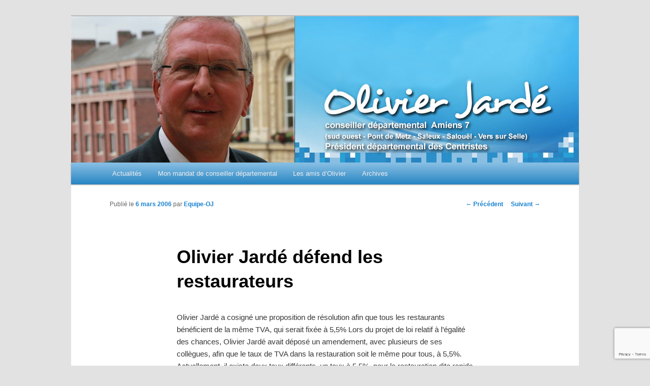

--- FILE ---
content_type: text/html; charset=utf-8
request_url: https://www.google.com/recaptcha/api2/anchor?ar=1&k=6Lcb1ZkpAAAAAHfWuOW5RVzXCNHYrN9sus21u0xc&co=aHR0cHM6Ly93d3cub2xpdmllcmphcmRlLmluZm86NDQz&hl=en&v=PoyoqOPhxBO7pBk68S4YbpHZ&size=invisible&anchor-ms=20000&execute-ms=30000&cb=3awu3pd6ur2z
body_size: 48591
content:
<!DOCTYPE HTML><html dir="ltr" lang="en"><head><meta http-equiv="Content-Type" content="text/html; charset=UTF-8">
<meta http-equiv="X-UA-Compatible" content="IE=edge">
<title>reCAPTCHA</title>
<style type="text/css">
/* cyrillic-ext */
@font-face {
  font-family: 'Roboto';
  font-style: normal;
  font-weight: 400;
  font-stretch: 100%;
  src: url(//fonts.gstatic.com/s/roboto/v48/KFO7CnqEu92Fr1ME7kSn66aGLdTylUAMa3GUBHMdazTgWw.woff2) format('woff2');
  unicode-range: U+0460-052F, U+1C80-1C8A, U+20B4, U+2DE0-2DFF, U+A640-A69F, U+FE2E-FE2F;
}
/* cyrillic */
@font-face {
  font-family: 'Roboto';
  font-style: normal;
  font-weight: 400;
  font-stretch: 100%;
  src: url(//fonts.gstatic.com/s/roboto/v48/KFO7CnqEu92Fr1ME7kSn66aGLdTylUAMa3iUBHMdazTgWw.woff2) format('woff2');
  unicode-range: U+0301, U+0400-045F, U+0490-0491, U+04B0-04B1, U+2116;
}
/* greek-ext */
@font-face {
  font-family: 'Roboto';
  font-style: normal;
  font-weight: 400;
  font-stretch: 100%;
  src: url(//fonts.gstatic.com/s/roboto/v48/KFO7CnqEu92Fr1ME7kSn66aGLdTylUAMa3CUBHMdazTgWw.woff2) format('woff2');
  unicode-range: U+1F00-1FFF;
}
/* greek */
@font-face {
  font-family: 'Roboto';
  font-style: normal;
  font-weight: 400;
  font-stretch: 100%;
  src: url(//fonts.gstatic.com/s/roboto/v48/KFO7CnqEu92Fr1ME7kSn66aGLdTylUAMa3-UBHMdazTgWw.woff2) format('woff2');
  unicode-range: U+0370-0377, U+037A-037F, U+0384-038A, U+038C, U+038E-03A1, U+03A3-03FF;
}
/* math */
@font-face {
  font-family: 'Roboto';
  font-style: normal;
  font-weight: 400;
  font-stretch: 100%;
  src: url(//fonts.gstatic.com/s/roboto/v48/KFO7CnqEu92Fr1ME7kSn66aGLdTylUAMawCUBHMdazTgWw.woff2) format('woff2');
  unicode-range: U+0302-0303, U+0305, U+0307-0308, U+0310, U+0312, U+0315, U+031A, U+0326-0327, U+032C, U+032F-0330, U+0332-0333, U+0338, U+033A, U+0346, U+034D, U+0391-03A1, U+03A3-03A9, U+03B1-03C9, U+03D1, U+03D5-03D6, U+03F0-03F1, U+03F4-03F5, U+2016-2017, U+2034-2038, U+203C, U+2040, U+2043, U+2047, U+2050, U+2057, U+205F, U+2070-2071, U+2074-208E, U+2090-209C, U+20D0-20DC, U+20E1, U+20E5-20EF, U+2100-2112, U+2114-2115, U+2117-2121, U+2123-214F, U+2190, U+2192, U+2194-21AE, U+21B0-21E5, U+21F1-21F2, U+21F4-2211, U+2213-2214, U+2216-22FF, U+2308-230B, U+2310, U+2319, U+231C-2321, U+2336-237A, U+237C, U+2395, U+239B-23B7, U+23D0, U+23DC-23E1, U+2474-2475, U+25AF, U+25B3, U+25B7, U+25BD, U+25C1, U+25CA, U+25CC, U+25FB, U+266D-266F, U+27C0-27FF, U+2900-2AFF, U+2B0E-2B11, U+2B30-2B4C, U+2BFE, U+3030, U+FF5B, U+FF5D, U+1D400-1D7FF, U+1EE00-1EEFF;
}
/* symbols */
@font-face {
  font-family: 'Roboto';
  font-style: normal;
  font-weight: 400;
  font-stretch: 100%;
  src: url(//fonts.gstatic.com/s/roboto/v48/KFO7CnqEu92Fr1ME7kSn66aGLdTylUAMaxKUBHMdazTgWw.woff2) format('woff2');
  unicode-range: U+0001-000C, U+000E-001F, U+007F-009F, U+20DD-20E0, U+20E2-20E4, U+2150-218F, U+2190, U+2192, U+2194-2199, U+21AF, U+21E6-21F0, U+21F3, U+2218-2219, U+2299, U+22C4-22C6, U+2300-243F, U+2440-244A, U+2460-24FF, U+25A0-27BF, U+2800-28FF, U+2921-2922, U+2981, U+29BF, U+29EB, U+2B00-2BFF, U+4DC0-4DFF, U+FFF9-FFFB, U+10140-1018E, U+10190-1019C, U+101A0, U+101D0-101FD, U+102E0-102FB, U+10E60-10E7E, U+1D2C0-1D2D3, U+1D2E0-1D37F, U+1F000-1F0FF, U+1F100-1F1AD, U+1F1E6-1F1FF, U+1F30D-1F30F, U+1F315, U+1F31C, U+1F31E, U+1F320-1F32C, U+1F336, U+1F378, U+1F37D, U+1F382, U+1F393-1F39F, U+1F3A7-1F3A8, U+1F3AC-1F3AF, U+1F3C2, U+1F3C4-1F3C6, U+1F3CA-1F3CE, U+1F3D4-1F3E0, U+1F3ED, U+1F3F1-1F3F3, U+1F3F5-1F3F7, U+1F408, U+1F415, U+1F41F, U+1F426, U+1F43F, U+1F441-1F442, U+1F444, U+1F446-1F449, U+1F44C-1F44E, U+1F453, U+1F46A, U+1F47D, U+1F4A3, U+1F4B0, U+1F4B3, U+1F4B9, U+1F4BB, U+1F4BF, U+1F4C8-1F4CB, U+1F4D6, U+1F4DA, U+1F4DF, U+1F4E3-1F4E6, U+1F4EA-1F4ED, U+1F4F7, U+1F4F9-1F4FB, U+1F4FD-1F4FE, U+1F503, U+1F507-1F50B, U+1F50D, U+1F512-1F513, U+1F53E-1F54A, U+1F54F-1F5FA, U+1F610, U+1F650-1F67F, U+1F687, U+1F68D, U+1F691, U+1F694, U+1F698, U+1F6AD, U+1F6B2, U+1F6B9-1F6BA, U+1F6BC, U+1F6C6-1F6CF, U+1F6D3-1F6D7, U+1F6E0-1F6EA, U+1F6F0-1F6F3, U+1F6F7-1F6FC, U+1F700-1F7FF, U+1F800-1F80B, U+1F810-1F847, U+1F850-1F859, U+1F860-1F887, U+1F890-1F8AD, U+1F8B0-1F8BB, U+1F8C0-1F8C1, U+1F900-1F90B, U+1F93B, U+1F946, U+1F984, U+1F996, U+1F9E9, U+1FA00-1FA6F, U+1FA70-1FA7C, U+1FA80-1FA89, U+1FA8F-1FAC6, U+1FACE-1FADC, U+1FADF-1FAE9, U+1FAF0-1FAF8, U+1FB00-1FBFF;
}
/* vietnamese */
@font-face {
  font-family: 'Roboto';
  font-style: normal;
  font-weight: 400;
  font-stretch: 100%;
  src: url(//fonts.gstatic.com/s/roboto/v48/KFO7CnqEu92Fr1ME7kSn66aGLdTylUAMa3OUBHMdazTgWw.woff2) format('woff2');
  unicode-range: U+0102-0103, U+0110-0111, U+0128-0129, U+0168-0169, U+01A0-01A1, U+01AF-01B0, U+0300-0301, U+0303-0304, U+0308-0309, U+0323, U+0329, U+1EA0-1EF9, U+20AB;
}
/* latin-ext */
@font-face {
  font-family: 'Roboto';
  font-style: normal;
  font-weight: 400;
  font-stretch: 100%;
  src: url(//fonts.gstatic.com/s/roboto/v48/KFO7CnqEu92Fr1ME7kSn66aGLdTylUAMa3KUBHMdazTgWw.woff2) format('woff2');
  unicode-range: U+0100-02BA, U+02BD-02C5, U+02C7-02CC, U+02CE-02D7, U+02DD-02FF, U+0304, U+0308, U+0329, U+1D00-1DBF, U+1E00-1E9F, U+1EF2-1EFF, U+2020, U+20A0-20AB, U+20AD-20C0, U+2113, U+2C60-2C7F, U+A720-A7FF;
}
/* latin */
@font-face {
  font-family: 'Roboto';
  font-style: normal;
  font-weight: 400;
  font-stretch: 100%;
  src: url(//fonts.gstatic.com/s/roboto/v48/KFO7CnqEu92Fr1ME7kSn66aGLdTylUAMa3yUBHMdazQ.woff2) format('woff2');
  unicode-range: U+0000-00FF, U+0131, U+0152-0153, U+02BB-02BC, U+02C6, U+02DA, U+02DC, U+0304, U+0308, U+0329, U+2000-206F, U+20AC, U+2122, U+2191, U+2193, U+2212, U+2215, U+FEFF, U+FFFD;
}
/* cyrillic-ext */
@font-face {
  font-family: 'Roboto';
  font-style: normal;
  font-weight: 500;
  font-stretch: 100%;
  src: url(//fonts.gstatic.com/s/roboto/v48/KFO7CnqEu92Fr1ME7kSn66aGLdTylUAMa3GUBHMdazTgWw.woff2) format('woff2');
  unicode-range: U+0460-052F, U+1C80-1C8A, U+20B4, U+2DE0-2DFF, U+A640-A69F, U+FE2E-FE2F;
}
/* cyrillic */
@font-face {
  font-family: 'Roboto';
  font-style: normal;
  font-weight: 500;
  font-stretch: 100%;
  src: url(//fonts.gstatic.com/s/roboto/v48/KFO7CnqEu92Fr1ME7kSn66aGLdTylUAMa3iUBHMdazTgWw.woff2) format('woff2');
  unicode-range: U+0301, U+0400-045F, U+0490-0491, U+04B0-04B1, U+2116;
}
/* greek-ext */
@font-face {
  font-family: 'Roboto';
  font-style: normal;
  font-weight: 500;
  font-stretch: 100%;
  src: url(//fonts.gstatic.com/s/roboto/v48/KFO7CnqEu92Fr1ME7kSn66aGLdTylUAMa3CUBHMdazTgWw.woff2) format('woff2');
  unicode-range: U+1F00-1FFF;
}
/* greek */
@font-face {
  font-family: 'Roboto';
  font-style: normal;
  font-weight: 500;
  font-stretch: 100%;
  src: url(//fonts.gstatic.com/s/roboto/v48/KFO7CnqEu92Fr1ME7kSn66aGLdTylUAMa3-UBHMdazTgWw.woff2) format('woff2');
  unicode-range: U+0370-0377, U+037A-037F, U+0384-038A, U+038C, U+038E-03A1, U+03A3-03FF;
}
/* math */
@font-face {
  font-family: 'Roboto';
  font-style: normal;
  font-weight: 500;
  font-stretch: 100%;
  src: url(//fonts.gstatic.com/s/roboto/v48/KFO7CnqEu92Fr1ME7kSn66aGLdTylUAMawCUBHMdazTgWw.woff2) format('woff2');
  unicode-range: U+0302-0303, U+0305, U+0307-0308, U+0310, U+0312, U+0315, U+031A, U+0326-0327, U+032C, U+032F-0330, U+0332-0333, U+0338, U+033A, U+0346, U+034D, U+0391-03A1, U+03A3-03A9, U+03B1-03C9, U+03D1, U+03D5-03D6, U+03F0-03F1, U+03F4-03F5, U+2016-2017, U+2034-2038, U+203C, U+2040, U+2043, U+2047, U+2050, U+2057, U+205F, U+2070-2071, U+2074-208E, U+2090-209C, U+20D0-20DC, U+20E1, U+20E5-20EF, U+2100-2112, U+2114-2115, U+2117-2121, U+2123-214F, U+2190, U+2192, U+2194-21AE, U+21B0-21E5, U+21F1-21F2, U+21F4-2211, U+2213-2214, U+2216-22FF, U+2308-230B, U+2310, U+2319, U+231C-2321, U+2336-237A, U+237C, U+2395, U+239B-23B7, U+23D0, U+23DC-23E1, U+2474-2475, U+25AF, U+25B3, U+25B7, U+25BD, U+25C1, U+25CA, U+25CC, U+25FB, U+266D-266F, U+27C0-27FF, U+2900-2AFF, U+2B0E-2B11, U+2B30-2B4C, U+2BFE, U+3030, U+FF5B, U+FF5D, U+1D400-1D7FF, U+1EE00-1EEFF;
}
/* symbols */
@font-face {
  font-family: 'Roboto';
  font-style: normal;
  font-weight: 500;
  font-stretch: 100%;
  src: url(//fonts.gstatic.com/s/roboto/v48/KFO7CnqEu92Fr1ME7kSn66aGLdTylUAMaxKUBHMdazTgWw.woff2) format('woff2');
  unicode-range: U+0001-000C, U+000E-001F, U+007F-009F, U+20DD-20E0, U+20E2-20E4, U+2150-218F, U+2190, U+2192, U+2194-2199, U+21AF, U+21E6-21F0, U+21F3, U+2218-2219, U+2299, U+22C4-22C6, U+2300-243F, U+2440-244A, U+2460-24FF, U+25A0-27BF, U+2800-28FF, U+2921-2922, U+2981, U+29BF, U+29EB, U+2B00-2BFF, U+4DC0-4DFF, U+FFF9-FFFB, U+10140-1018E, U+10190-1019C, U+101A0, U+101D0-101FD, U+102E0-102FB, U+10E60-10E7E, U+1D2C0-1D2D3, U+1D2E0-1D37F, U+1F000-1F0FF, U+1F100-1F1AD, U+1F1E6-1F1FF, U+1F30D-1F30F, U+1F315, U+1F31C, U+1F31E, U+1F320-1F32C, U+1F336, U+1F378, U+1F37D, U+1F382, U+1F393-1F39F, U+1F3A7-1F3A8, U+1F3AC-1F3AF, U+1F3C2, U+1F3C4-1F3C6, U+1F3CA-1F3CE, U+1F3D4-1F3E0, U+1F3ED, U+1F3F1-1F3F3, U+1F3F5-1F3F7, U+1F408, U+1F415, U+1F41F, U+1F426, U+1F43F, U+1F441-1F442, U+1F444, U+1F446-1F449, U+1F44C-1F44E, U+1F453, U+1F46A, U+1F47D, U+1F4A3, U+1F4B0, U+1F4B3, U+1F4B9, U+1F4BB, U+1F4BF, U+1F4C8-1F4CB, U+1F4D6, U+1F4DA, U+1F4DF, U+1F4E3-1F4E6, U+1F4EA-1F4ED, U+1F4F7, U+1F4F9-1F4FB, U+1F4FD-1F4FE, U+1F503, U+1F507-1F50B, U+1F50D, U+1F512-1F513, U+1F53E-1F54A, U+1F54F-1F5FA, U+1F610, U+1F650-1F67F, U+1F687, U+1F68D, U+1F691, U+1F694, U+1F698, U+1F6AD, U+1F6B2, U+1F6B9-1F6BA, U+1F6BC, U+1F6C6-1F6CF, U+1F6D3-1F6D7, U+1F6E0-1F6EA, U+1F6F0-1F6F3, U+1F6F7-1F6FC, U+1F700-1F7FF, U+1F800-1F80B, U+1F810-1F847, U+1F850-1F859, U+1F860-1F887, U+1F890-1F8AD, U+1F8B0-1F8BB, U+1F8C0-1F8C1, U+1F900-1F90B, U+1F93B, U+1F946, U+1F984, U+1F996, U+1F9E9, U+1FA00-1FA6F, U+1FA70-1FA7C, U+1FA80-1FA89, U+1FA8F-1FAC6, U+1FACE-1FADC, U+1FADF-1FAE9, U+1FAF0-1FAF8, U+1FB00-1FBFF;
}
/* vietnamese */
@font-face {
  font-family: 'Roboto';
  font-style: normal;
  font-weight: 500;
  font-stretch: 100%;
  src: url(//fonts.gstatic.com/s/roboto/v48/KFO7CnqEu92Fr1ME7kSn66aGLdTylUAMa3OUBHMdazTgWw.woff2) format('woff2');
  unicode-range: U+0102-0103, U+0110-0111, U+0128-0129, U+0168-0169, U+01A0-01A1, U+01AF-01B0, U+0300-0301, U+0303-0304, U+0308-0309, U+0323, U+0329, U+1EA0-1EF9, U+20AB;
}
/* latin-ext */
@font-face {
  font-family: 'Roboto';
  font-style: normal;
  font-weight: 500;
  font-stretch: 100%;
  src: url(//fonts.gstatic.com/s/roboto/v48/KFO7CnqEu92Fr1ME7kSn66aGLdTylUAMa3KUBHMdazTgWw.woff2) format('woff2');
  unicode-range: U+0100-02BA, U+02BD-02C5, U+02C7-02CC, U+02CE-02D7, U+02DD-02FF, U+0304, U+0308, U+0329, U+1D00-1DBF, U+1E00-1E9F, U+1EF2-1EFF, U+2020, U+20A0-20AB, U+20AD-20C0, U+2113, U+2C60-2C7F, U+A720-A7FF;
}
/* latin */
@font-face {
  font-family: 'Roboto';
  font-style: normal;
  font-weight: 500;
  font-stretch: 100%;
  src: url(//fonts.gstatic.com/s/roboto/v48/KFO7CnqEu92Fr1ME7kSn66aGLdTylUAMa3yUBHMdazQ.woff2) format('woff2');
  unicode-range: U+0000-00FF, U+0131, U+0152-0153, U+02BB-02BC, U+02C6, U+02DA, U+02DC, U+0304, U+0308, U+0329, U+2000-206F, U+20AC, U+2122, U+2191, U+2193, U+2212, U+2215, U+FEFF, U+FFFD;
}
/* cyrillic-ext */
@font-face {
  font-family: 'Roboto';
  font-style: normal;
  font-weight: 900;
  font-stretch: 100%;
  src: url(//fonts.gstatic.com/s/roboto/v48/KFO7CnqEu92Fr1ME7kSn66aGLdTylUAMa3GUBHMdazTgWw.woff2) format('woff2');
  unicode-range: U+0460-052F, U+1C80-1C8A, U+20B4, U+2DE0-2DFF, U+A640-A69F, U+FE2E-FE2F;
}
/* cyrillic */
@font-face {
  font-family: 'Roboto';
  font-style: normal;
  font-weight: 900;
  font-stretch: 100%;
  src: url(//fonts.gstatic.com/s/roboto/v48/KFO7CnqEu92Fr1ME7kSn66aGLdTylUAMa3iUBHMdazTgWw.woff2) format('woff2');
  unicode-range: U+0301, U+0400-045F, U+0490-0491, U+04B0-04B1, U+2116;
}
/* greek-ext */
@font-face {
  font-family: 'Roboto';
  font-style: normal;
  font-weight: 900;
  font-stretch: 100%;
  src: url(//fonts.gstatic.com/s/roboto/v48/KFO7CnqEu92Fr1ME7kSn66aGLdTylUAMa3CUBHMdazTgWw.woff2) format('woff2');
  unicode-range: U+1F00-1FFF;
}
/* greek */
@font-face {
  font-family: 'Roboto';
  font-style: normal;
  font-weight: 900;
  font-stretch: 100%;
  src: url(//fonts.gstatic.com/s/roboto/v48/KFO7CnqEu92Fr1ME7kSn66aGLdTylUAMa3-UBHMdazTgWw.woff2) format('woff2');
  unicode-range: U+0370-0377, U+037A-037F, U+0384-038A, U+038C, U+038E-03A1, U+03A3-03FF;
}
/* math */
@font-face {
  font-family: 'Roboto';
  font-style: normal;
  font-weight: 900;
  font-stretch: 100%;
  src: url(//fonts.gstatic.com/s/roboto/v48/KFO7CnqEu92Fr1ME7kSn66aGLdTylUAMawCUBHMdazTgWw.woff2) format('woff2');
  unicode-range: U+0302-0303, U+0305, U+0307-0308, U+0310, U+0312, U+0315, U+031A, U+0326-0327, U+032C, U+032F-0330, U+0332-0333, U+0338, U+033A, U+0346, U+034D, U+0391-03A1, U+03A3-03A9, U+03B1-03C9, U+03D1, U+03D5-03D6, U+03F0-03F1, U+03F4-03F5, U+2016-2017, U+2034-2038, U+203C, U+2040, U+2043, U+2047, U+2050, U+2057, U+205F, U+2070-2071, U+2074-208E, U+2090-209C, U+20D0-20DC, U+20E1, U+20E5-20EF, U+2100-2112, U+2114-2115, U+2117-2121, U+2123-214F, U+2190, U+2192, U+2194-21AE, U+21B0-21E5, U+21F1-21F2, U+21F4-2211, U+2213-2214, U+2216-22FF, U+2308-230B, U+2310, U+2319, U+231C-2321, U+2336-237A, U+237C, U+2395, U+239B-23B7, U+23D0, U+23DC-23E1, U+2474-2475, U+25AF, U+25B3, U+25B7, U+25BD, U+25C1, U+25CA, U+25CC, U+25FB, U+266D-266F, U+27C0-27FF, U+2900-2AFF, U+2B0E-2B11, U+2B30-2B4C, U+2BFE, U+3030, U+FF5B, U+FF5D, U+1D400-1D7FF, U+1EE00-1EEFF;
}
/* symbols */
@font-face {
  font-family: 'Roboto';
  font-style: normal;
  font-weight: 900;
  font-stretch: 100%;
  src: url(//fonts.gstatic.com/s/roboto/v48/KFO7CnqEu92Fr1ME7kSn66aGLdTylUAMaxKUBHMdazTgWw.woff2) format('woff2');
  unicode-range: U+0001-000C, U+000E-001F, U+007F-009F, U+20DD-20E0, U+20E2-20E4, U+2150-218F, U+2190, U+2192, U+2194-2199, U+21AF, U+21E6-21F0, U+21F3, U+2218-2219, U+2299, U+22C4-22C6, U+2300-243F, U+2440-244A, U+2460-24FF, U+25A0-27BF, U+2800-28FF, U+2921-2922, U+2981, U+29BF, U+29EB, U+2B00-2BFF, U+4DC0-4DFF, U+FFF9-FFFB, U+10140-1018E, U+10190-1019C, U+101A0, U+101D0-101FD, U+102E0-102FB, U+10E60-10E7E, U+1D2C0-1D2D3, U+1D2E0-1D37F, U+1F000-1F0FF, U+1F100-1F1AD, U+1F1E6-1F1FF, U+1F30D-1F30F, U+1F315, U+1F31C, U+1F31E, U+1F320-1F32C, U+1F336, U+1F378, U+1F37D, U+1F382, U+1F393-1F39F, U+1F3A7-1F3A8, U+1F3AC-1F3AF, U+1F3C2, U+1F3C4-1F3C6, U+1F3CA-1F3CE, U+1F3D4-1F3E0, U+1F3ED, U+1F3F1-1F3F3, U+1F3F5-1F3F7, U+1F408, U+1F415, U+1F41F, U+1F426, U+1F43F, U+1F441-1F442, U+1F444, U+1F446-1F449, U+1F44C-1F44E, U+1F453, U+1F46A, U+1F47D, U+1F4A3, U+1F4B0, U+1F4B3, U+1F4B9, U+1F4BB, U+1F4BF, U+1F4C8-1F4CB, U+1F4D6, U+1F4DA, U+1F4DF, U+1F4E3-1F4E6, U+1F4EA-1F4ED, U+1F4F7, U+1F4F9-1F4FB, U+1F4FD-1F4FE, U+1F503, U+1F507-1F50B, U+1F50D, U+1F512-1F513, U+1F53E-1F54A, U+1F54F-1F5FA, U+1F610, U+1F650-1F67F, U+1F687, U+1F68D, U+1F691, U+1F694, U+1F698, U+1F6AD, U+1F6B2, U+1F6B9-1F6BA, U+1F6BC, U+1F6C6-1F6CF, U+1F6D3-1F6D7, U+1F6E0-1F6EA, U+1F6F0-1F6F3, U+1F6F7-1F6FC, U+1F700-1F7FF, U+1F800-1F80B, U+1F810-1F847, U+1F850-1F859, U+1F860-1F887, U+1F890-1F8AD, U+1F8B0-1F8BB, U+1F8C0-1F8C1, U+1F900-1F90B, U+1F93B, U+1F946, U+1F984, U+1F996, U+1F9E9, U+1FA00-1FA6F, U+1FA70-1FA7C, U+1FA80-1FA89, U+1FA8F-1FAC6, U+1FACE-1FADC, U+1FADF-1FAE9, U+1FAF0-1FAF8, U+1FB00-1FBFF;
}
/* vietnamese */
@font-face {
  font-family: 'Roboto';
  font-style: normal;
  font-weight: 900;
  font-stretch: 100%;
  src: url(//fonts.gstatic.com/s/roboto/v48/KFO7CnqEu92Fr1ME7kSn66aGLdTylUAMa3OUBHMdazTgWw.woff2) format('woff2');
  unicode-range: U+0102-0103, U+0110-0111, U+0128-0129, U+0168-0169, U+01A0-01A1, U+01AF-01B0, U+0300-0301, U+0303-0304, U+0308-0309, U+0323, U+0329, U+1EA0-1EF9, U+20AB;
}
/* latin-ext */
@font-face {
  font-family: 'Roboto';
  font-style: normal;
  font-weight: 900;
  font-stretch: 100%;
  src: url(//fonts.gstatic.com/s/roboto/v48/KFO7CnqEu92Fr1ME7kSn66aGLdTylUAMa3KUBHMdazTgWw.woff2) format('woff2');
  unicode-range: U+0100-02BA, U+02BD-02C5, U+02C7-02CC, U+02CE-02D7, U+02DD-02FF, U+0304, U+0308, U+0329, U+1D00-1DBF, U+1E00-1E9F, U+1EF2-1EFF, U+2020, U+20A0-20AB, U+20AD-20C0, U+2113, U+2C60-2C7F, U+A720-A7FF;
}
/* latin */
@font-face {
  font-family: 'Roboto';
  font-style: normal;
  font-weight: 900;
  font-stretch: 100%;
  src: url(//fonts.gstatic.com/s/roboto/v48/KFO7CnqEu92Fr1ME7kSn66aGLdTylUAMa3yUBHMdazQ.woff2) format('woff2');
  unicode-range: U+0000-00FF, U+0131, U+0152-0153, U+02BB-02BC, U+02C6, U+02DA, U+02DC, U+0304, U+0308, U+0329, U+2000-206F, U+20AC, U+2122, U+2191, U+2193, U+2212, U+2215, U+FEFF, U+FFFD;
}

</style>
<link rel="stylesheet" type="text/css" href="https://www.gstatic.com/recaptcha/releases/PoyoqOPhxBO7pBk68S4YbpHZ/styles__ltr.css">
<script nonce="IyEPvqr6yevryvOgKTjlGw" type="text/javascript">window['__recaptcha_api'] = 'https://www.google.com/recaptcha/api2/';</script>
<script type="text/javascript" src="https://www.gstatic.com/recaptcha/releases/PoyoqOPhxBO7pBk68S4YbpHZ/recaptcha__en.js" nonce="IyEPvqr6yevryvOgKTjlGw">
      
    </script></head>
<body><div id="rc-anchor-alert" class="rc-anchor-alert"></div>
<input type="hidden" id="recaptcha-token" value="[base64]">
<script type="text/javascript" nonce="IyEPvqr6yevryvOgKTjlGw">
      recaptcha.anchor.Main.init("[\x22ainput\x22,[\x22bgdata\x22,\x22\x22,\[base64]/[base64]/[base64]/[base64]/[base64]/[base64]/[base64]/[base64]/[base64]/[base64]\\u003d\x22,\[base64]\x22,\x22wpQrX2jClcO2wqbCp8OFf8O9dFXDqRN+wo4Aw5JDNDrCn8KjD8OGw4UmRsOSc0PCicOGwr7CgDMkw7x5aMKtwqpJScKwd2R8w5o4wpPChsOZwoNuwqUww5UDd3TCosKawrfCp8Opwo4uHMO+w7bDq2I5wpvDhMO4wrLDlGwEFcKCwrImEDFyG8OCw4/DqcKIwqxOeSxow4Ukw6HCgw/CpTVgccOVw73CpQbCtsKvecO6bsOjwpFCwolbAzExw6TCnnXCl8OkLsObw5Ruw4NXM8OmwrxwwpzDvjhSFhgSSlV8w5NxQcKww5dlw5DDmsOqw6Qsw5rDpmrCtMKAwpnDhQHDrDUzw5EAMnXDjFJcw6fDpV3CnB/[base64]/HBpVe8OBw7XCk8OhGsKzJj/Cr8KtP8KcwpzDqMOrw5Yow7bDmMOmwptMEjoFwpnDgsO3ZnLDq8OsfsO9wqEkVMORTUNtSyjDi8K4b8KQwrfCrcOEfn/CvCfDi3nCmSxsT8OFI8OfwpzDicOfwrFOwq5CeGhGNsOawp0/LcO/WzTCr8Kwfm/[base64]/DmsKOwr/ClsOlNhwEw4IsTMKfesKxTsKaZMOVcTnCpz4bwq3DnMOMwojCukZrc8KnXU01RsOFw5ttwoJ2DlDDiwRlw55rw4PCqcK6w6kGLcOkwr/Ch8ONAH/CscKSw4AMw4xuw5IAMMKOw7Nzw5NTCh3DqyjCtcKLw7Urw6omw43CvsKhO8KLcRTDpsOSJMOlPWrCpMKmEADDs0RAbSTDuB/[base64]/[base64]/w68lwp/[base64]/D8KVw6QzLMK/w7XDqMOybQQHS8ONwpXCpRwswoPCuDvDpDQKw4Y0DQscwp7DhS9Lbz3ChTxww7TChCDDkCZJw4w1H8OPwp7CuBTCicKKwpcQwq7CqRV6wqRMBMKkesKsG8KeQErCkR1mIQ0aF8OCXy4ww7nDg1nDgsKTwoHCvcK/S0Y2w7dFwrxAUlZWw4/Dvh7DscKxCHfDrTjCs0bDhcKFJ396E2onw5DClMOPMcOmwq/DlMKIcsKJOcOFGD7Ci8OiYwbDucKWZhwwwqIxdgIOw6hzwq4MCsOhwrc7w6zCrMO4wrcXMmHCh3hjM3DDkGbDiMKiw6TDpsOmL8OLwp/DrXttw5JhVMKqw7FcQXnCgMKbUMKMwqcBwqh+Y14SFcOcw7/DoMO3ZsKdJMO/w7/CmjEAw5fClsK/EMK4LzvDv2MgwqfDkcKBwobDrcO8w69aBMOTw5I7FcKaL3I3wo3DhSkmakgAEx/[base64]/Ct8KSwqklw7xiw4PClWwOw6jCgAfDvcK4w6/Ckm3Ctj3ChsONPz9vEMOlw79Rwo3CkcOVwroYwr5yw6suXcOvwqzDvsK/FmDClsOIwrA7wpnDlAscwrDDs8KhI3wTBgjCiB9Mf8OXe2fDo8KCwojCjS7CrcO6w6XCu8KWwqA+QMKKUcKYIcOdwobDlB9YwrRGw7jCsSMnT8KcS8OZITDCnGZEM8KXwqXCm8OGECBbJV/ChBjChV7CqzkjD8O0VcOZZGnCqVnDqQrDpUTDvMONXsO3wqrCksOdwqVPPj/DscO4JcOdwrTCl8KXFcKKTSh3ZmPDscOzTsOUBFY1w7F9w6zDrS86w5fDq8Kjwog7w6IARX87JidPwqJNwqvCrz8XW8Kqw7jCgXIOBCLDqyt5IsKlQcO8VTPDq8Oywr4edsKDexwAw6cTw7PCgMOnIWTCnELDvcKVRlUsw7DDksKZw6/Cs8K9wpnCqU9hwrrCvzbDtsKVPEIEZmMXwqTCr8OGw7DCgMK0w4E9XABdcxhVw4bDi1jDrnnCp8Onw7DDi8KrTSjDozLCsMOyw6jDs8KLwrc6GxnCsjRPRw7Cl8O/RW7CkUXDnMKCwpXCnhRgczU1w6vDq2HDhQ9rMwhaw7zDskpRWx04JsKpdMKQNSfDrcOZY8Olw6U0RWlswrLCvMO2GcKkIg5WGsOpw4bCiQ/[base64]/HgxRwo7DnxceGcK+w7DCpU0tGG3ClSZJwol8IsKeHR7Dv8O0KMK+cBlxbxE6BcOUDDHCvcOZw6o9M285w5rCilNZwp/DhMOrEwsMUEENw40xwqPCscOhw43CiyrDm8OuDcOqwrPCsCfCl1LDqxkSdsOQDTfCmMKRMsONwoBOw6fCtmLCtMO4wq1+w4U/wqbDhWAjeMKBHHcEwo1Rw4IVwprCthMxd8K2w4p2wpnDlsOSw7DCkRsFDC/DhsKWwqMHw6/CjSQ9WMOmMcKQw5pZw4AVbxHDl8OGwqnDpmJ4w57CgXEaw6rDlG8twqbDgmRMwpFjBDHCs0rDnMKZwpDDn8KRwpZMwoTCn8KPewbDiMOSecOkwp9Fwolyw5jCu0ZVwqcEwqLCrjVMw4XCo8Ovw6BfGRDCrXgnw7DCoH/DlXTCisOZMMKPUMKUw4zCt8KAwqXChcKhMcKUwo/[base64]/[base64]/MivDi8OKwq7Dr0TDqg4+w4UCEcOTfsOJwrLDvk0Yf8Osw4/CmgdAw6fCk8OQwqZmw6bCi8K/LGrCpMOLQCB/w6zCk8OEw7Yvw49xwo7Dqi1TwrvDsmVcw7PCu8OOG8KfwrkrRMKdwo5fw7A5w5bDkcOyw49/I8O/wrvCo8Kpw4Evwr/CqsO5wpzDqnbCjTYgFALDjmNIRGxTIMOFdMOjw7cGwr5/w7LDjS0ow4w4wr3DjgDCgsK4wpjDv8KyPMK2w7gLwrJMLxVsE8Oswpc8wpXDiMKKwrbDl1bCrcKkMiBbSsKlEkFcHgAoTCPDmxEow5HDjUMlBMKwM8OUw77CnU7Do38IwpMTbcOuDSBewqt/[base64]/wpvCuDoFw6LCncKCw51wIDnDp2FDHSbDj046wo7DnHfCp3nClQ95w5siwrbChjxgPm0iT8KABH0Vd8O+wrQdwpkcwpQSwqI/Mw3DigMrPsO8WsKnw5vCnMOww7/CsE8HdcO+w4gmTcKPUkcmBUU4woQHwrl/wq3Dt8OxOMOcw4HDtcOXaCY6An/[base64]/CjDgCfsKoPHPDqnXCqMKya21UwrNAHzfDmiFXwp3CsybDnllxw5liw6/DqXoNAsOdXcKsw5cuwoUVw5IfwpXDjMKrwpHCnT7CgsOOThTDkMO1MsK1LGfDswojwrMlOMKmw4LDh8Ovw71Lwp9Lw5Q1dT7DtETCoQ1Jw63DgsOXTcOAeVg8wrI7wr3CjsKYwoDCisKqw4zCmsK3wqVww4lhC3AwwqAqUMOHw5DDlCNkMzADdsOKwobDpsOcLh/CqELDsQd7G8KVw47CiMKGwp/Dv3gHwpvDrMOsK8O/wos3MQjClsOATAMUw5XDhU7DtwJVwq1dK3J/YWHDg0PChcKlBhLDsMKMwp8NesO3wqHDnsO1w6HCjsKgwpbClGzChkbDssOoaALDtcOFVAbDhcOXwqHDt3zDhsKOLiDCjMKKR8K0wojCjk/DqgxAw5MhNGDCgMOvEcK5XcOddMOTd8KVwqEAV0LCqS7Dj8KlFMKSw5DDtyPCkHcOw7zCjsO6wrTCgsKNGyDCpcOEw6IiADTCpcKSA09MZFLDn8K1XC5NY8KTAcOBZsKbwrjDtMO4acOOIMOWwpo0f2jCl8ODwq/CisOHw4EiwqXCiihiK8O3HTfCisOBYjFZwrsRwqBaIcKew6cqw59SwpHCnGDCj8K6ecKCwo9Rw7pBw7vCuygMw5jDrlHCssOew4J/Tx50w6TDuUFdwq9YUcO4w7HClEtnw5XDocK5HcO4WBbDpiLCkygowqNUw5ZmOMO5Zj9SwrLCrsKMw4LDscO/w5nDqcOjLcOxfsK6wpDDrsKGwobDsMKFMMOEwpsNwplZdMORw7/[base64]/DmWfCtSDCocKeWsK0TcO/wogaw6HCqlLCkMOBwrjDncK8d0VzwpI4wq/[base64]/w6tNJCHCkMOQwqDDmgrDlcKqdwXDigzCjnJmAMOoWSLCr8Opw48Dw7nDhQYdUHU8PcKswpsubcOxw5MCC3XCgsKBRhTDo8OKw4B3w7/Dv8Knwqlhbwp1w4vCrA8Cw7tGenoxw4bDlMOQw5rCsMKMw7s7w4PCqXUHwobCvMOJNsOrw5k9TMOdNkLCvHbCgcKaw5jCjkAfTcOrw5EpKFA3IVDCtsO7EGbDl8KJw5pkw4UqL3zDij9Ewo/Cs8K6wrXCt8K/w4gYUT8ZcUUlcUXCvsKyW2pGw77Cpl/Cv1kywqE6wp8cw5TDp8OOwp90w4bCt8KRwr3DgCbDhyXDmQtPwqxAJ0bCkMO1w6PCq8Kxw4jCvcO/W8K+ccONw6PCh2rCrMONwoNQwqzCq3lzw7nCosKkFjYawofCiSzDsxrCksO8wqbDvVsPwolowpTCucOfHsKSTMO1dHlLPjk8c8KBwrIvw7QAfXYfZsOxAGYlCBnDuRl9TMOoKws/BcKqH0PCpHfCmFA/w5A4w4/[base64]/DmsKVwptoUkDDtsOTfG/[base64]/[base64]/[base64]/wqQfw5jDr8KmLcK2wrXCosKcw51dw6VKCMKPKXnDgMORTsO8woXDuBbCj8ObwrI9HMO6EzTCl8O3I2h4MMOrw4rCniXDrcOmMngOwqHDoUDCicOewo3Dj8OVRVXClMOpwojDvyjClG9fw4HDn8Oww7kMw4tNw6/CkMOnwofCrgTDksKwwq/DqV5DwrNfw5Mjw4jDpMKiEMOCw4kEPMKPdMKSUUzCmsKWwqBQw5zCh3nDmy94aUnCiS0KwoHCkS47aDLCgC7CvsKQWcKQwo0kWx/[base64]/Cpw3CrcODw6TDjcOPX8ODwpzDlsOlEcKBwqnDgcOCw4M7acOUwpovw6jCtjV+wpwKw684wq4RGzvCuzUIw6oqSsOpUMOtRcKNw5BIG8KsZMKLw7XDkMO0e8OHwrbCrwg4LSzCpF3CmCjCjsKXw4UJwpQpwpx9IsK3wrZ/w7VDCRHDlsOVwpXCnsOKwpzDuMO+wq3DtkrCgMKaw4tcwrM3w7DDjRPCvjbClwYza8Ogw5Nuw67DlEnDpG/CkQ44JV/Do3zDhlIyw7kCdnvCrcORw5nDssOawphFHsOCcsOpLcOza8Kzwqw4wo5uF8OZw7VYwqPDrCFPOcODBMK7EsOvFkDDs8KcBELCvsOtwqjDskHCpF9zVsOqwrPDhjkYbF96wpjCt8KPwoY6wpJBwqvCuGdrw6LClsKnw7UHJH/CkMK2KE5zTm3DpMKDw7sdw61oS8K3VWHChGE4ScO5w7PDn1BjLU0Mw4jCjxJkw5R2wofCgkjDo2VlfcKiV0PCjsKJwq82JAvDqSTCiRJMwqfCucK2LMOJw5ppw6/DmcKbBSUwAcOow6nCrMKUZMOVdAjDukY/ScKqwpDClyBjw7MowrUuBk7Dh8Kcf07DpFZ0KsOgw4oKNULCpXjCnsOmw5bDqg7CvMKCw5RQwoTDqDdyIFwYPVhEw5o9w43CjBzDiALDnWM7w4JmDzEBOzzChsOyacKqwr04CwkJbxHCgcO9S11DHVYkXsKKXsKECjImUgzCscOeYsKsPAVVXRdwcHwHwq/[base64]/[base64]/CkMOLSsKzw7czLcOjNMOOL8ObR8Opw6zDjkrDkMKePMK5YzvCu1zDk1Ynw5pLw6rDoWHDumvCv8KJDcO8bhXDo8OUKcKSYsORNBnDgcO6wrLDpEV7AMO5VMKMw6jDhCHDt8O+wo/CgMK1bcKNw6/[base64]/CpMOdHsOJcTXCssKGOTHDhcOSBsO4wpXDl0bCvMKWw7vDkGTDgD7CqWXDgQ8FwowZw4Y4R8OdwpITXFNdw7zDqD/[base64]/DiMKTw5HCq2E4wo3CgE0LYUJ4VsKvwrknwpJDw7sNeHHCqlIlw5duQFvCghLCkDfDksONw6LDhzJCCcOIwqTDqsOxHQIKXUB3w5E/[base64]/CoMK5wrTDr1nCoXVoeWcsBMKLRsKCPcOsa8OSwqRGw61nwqURe8ODw6VpCsO8J0V+VcORwq4Qw4fDhgZrTXxOw6kyw6rCoiRkw4fCoMOnSTI/LMK8BnbCiRLCqMKvWcOpI0HDjkTCrMKsc8OowolywoLCucKoKkHCssOzc11hwrpBdjbDrk/DlQjDhH3CgGdww6klw5FXw45gw60sw7zDpMO1Q8OhTcKIwoHCj8OkwotsV8OnEAPCp8K7w5TCs8OVwqQTOTXDkXPCnMOaGXkpw7rDgMK0MRTCt1PDqyxQw6jCpcK8ZggTe2M4w5sQw7bCjWEvw5tZbMO/wrITw7kqw6TDqSF3w6Bbwo3Din9KH8K7ecOcHEXDkGJGCMK/wrh+wofCvTZRwpUJwpMeY8Kawp5nwrLDu8KiwoM2XkrCuAjClMOTaQ7CnMKlAxfCt8KswrwrU0UPBF9ow5sQVcKKJUFyE2wFEMKKJcK4w4cjMi/DhE9Fw5YjwpgCw5nCqjLDosK5AEJjJsKcFwZLK2jCoUx1M8OPw7IIRsK/SknCl2wdIj/CkMOgw7bDu8OPw4jDlzTCi8KgWV3DhsOiw7jDgcOJw68cEQQDw5RPfMKvwp9JwrQDcsKgcynDi8KEwo3DpcOrwpHDujNQw7gUMcOYw7vDgBHDi8O8TsOyw5EHwp4Dw5N1w5FvRXTCj2oNw4Jwd8OywpkjJcKoM8KYKxsYwoPDhVPCkA7DnXjDrkrCsUDDpGggCy7Cr3/DjnUYE8O+w5RQwpAowppiwrtgw4w+fcO4BmHDml5QVMKsw50iVTJowpRvLMKEw5xKw5zClcOtwrZOKMOpwqIcN8Obwr7DssKswrLCrjhFwqTCrhE8WsOaLMO0ecO5w5BswpJ8w6J7dAHDusOZDH3Cr8KMBXtjw6vDuhk/YQLCpsORwronwro1MyRpecOkwpHDjkfDrsOTd8KBdsK0C8OdelbDuMOlw77Dtisqw5rDoMKaw4fDtDNewrjCiMKhwroRw4tlw7nDn2IbIBnCrsOLW8ONw5pcw4DCnSDCrE4uw7d+w5jCmwDDgzZpHMOmHEPDrsKjBk/DmT8lB8Knwo7DlsKSccKDFktYw4J9LMO5w4DCtsKIw5rCqcKoUTwywq3CngdrCMOXw6DDhxovOgTDqsKxwrA6w6PDhFBqKcK7wpbCuzvDjG9RwpnCmcODw6HCpsONw4NMfcOfWnYaF8OrSk5vGh9iw6PDhw5Pwo55wqdnw4/CmAZowrzCrAtrwqlPwosiUBjDocOywpcqw4cNJjFowrN8w63CnMOnPyFJBmfDlF7ClMOSw6bDiSQKw4oxw7HDlx3DvsK4w5PCn3RKw5Zlw4AaQcKTwqvDqD/[base64]/DvxwEwpDCuMKowrTDhgfDj8O/BSTDmcKPwofCtMO3RifCoXPCuU0xwovDiMOiIMKoe8Knw6xGwrLDpMOOwrsUw5XCtMKEw5zCuRHDuWhyCMKswqY+Iy3CiMKZwpDDnsOPwr/[base64]/[base64]/DuMOxDA7ChkzDgUBwKcKsw7PDpz8ew5LDj8OhHgx5w6HDmMKdXMOQPHLCiSXCi00Xw5ZtPzjCmcKxwpcVXm3CtgTDusOdJUnDiMKFD0lSFcOoOAZAw6rDqsOGbTgOw4RxEzwywr47Iy7DncKSwpkiIcOLw4TCrcObDUzCrMOjw7fDjQrDssO/w70aw5APfmvCrcK2PcOsXy3CicK/TmLCiMOTwqJrEDY3w6o6P1dtUMOGwpxiwonCmcKcw7cwcQLCgicmwqtVw7IiwosAw4Y1w7jCp8O6w7wQYsKQOxjDnsOzwoJJwpjChFzDm8O9wr0OM2lQw6vDt8K3w7ttMzNMw53DkH/CmsO3TMOZw73CsVsIwqxGw5VAwr3ClMK5wqZXNlzClyrDribDgcKIccKSwpkzw7DDpcOIL1vCoX/CoGrCkl/[base64]/DuEjCqVZhw5LCqG50NcONw7ckwq7CgSDCusKuSMKPwrDCl8OVIsK2wpNfFibDt8OtGRRiOXhNKmBDGVvDlMO/e3Q6w61HwpMQPh05wrvDg8OBb2RAbMKRKWhGdwEve8OEWsOnBsKgKMKQwpcmw5Rtwpsdw7g9w59qRDo1F1dbwr0YXkzDrcKdw4lewoTCjVzDnhXDvMOYw4HCrDfCrsOgSsOYw5oywrjChF8xFRcVIcK2EiIMCcOGJMKzYA/[base64]/CnMKSwrnCiE1MOcKmw6lpwqrCisO7dcO1PxPCgiLCjivDvUMBNcKkdQzCmMKFwqlEwqoYScOGwr3DuDHDusO7An3CnUAlIMK/e8K+EkLCjQzCkV/Dhlh2e8KXwqfDthlqC0VLbkN4cjs1w5F1CFHDrnjCscO6w7vCgkRDZUDDmkR/[base64]/Dgm3CuSHCqsOsw5t3wpDDk8O9wpzDqWJJT8OnwrjDpsKzwrobKHzDjsOuwpIUXsK5w4rCh8Okw6zDm8Kpw77CnRHDqcKUwqtZw4w8w68kVMO/a8Kkwp1bB8Kfw4DCrsOHw4kVEAZxdl3CqFvCgxLDv3TCkUovfMKEcsOIEMKeYCtWw5UXFRzCjyrCrsO2M8Krw6/Cg2ZVwpxAIsOcAcKLwqNXasKvSsKZPhplw7xZVyZrTsO4woTDnDLCgyFPwqTDlcKcOsO0w57DjHLChcKyRsOQLxFUCMKGcRx/wokVwpp4w5NMwq5iw4VJZMO4w7oSw43DhsO6wpANwoHDnEgsXcK8QcOPCcK0w6rDlVMKZcODKMOGflXCkX3DlQfDqXt+Zw3ChGwIwojDnHfCpFonc8Kpw5/DmcODw7XChAxFXsKFFCZfwrN0w6vDuVDCrcK2w4Now5fDo8OaJcOPTMKkEcKyS8Ouwo0SasODEm8te8KCw5rDvsOHwr7DpcKww4LChsKaO01/BG3Dj8OpC0xhelgYRCx6w7DCkcKKAyTCn8OZFHHCqQRvwr0RwqjCrcK3w4hwP8ONwoUSQhzCn8O6w4l/B0bDo1B5wqnCi8Kow6/DpC7CjHPCnMOEwoc5w4IdTiAvw4LCuAHCjMKNwoZLwpTCocOMZMK1wr1cwo0Swp/Dl13DiMO4B3vDisKOw4vDlMOOAcKnw6drwrIDQlcwHSkkP1nDjStlwpUawrXDlcKMw4TCsMK4F8OYw60XLsKbdMKAw67CpnYtGRLCjFDDvnjCjsK0w4/CmsK4wo9fw5tQYhbDmlPCmgrCjk7DgcOjw78uT8K2wodIX8KjDsOxPMOvw5fCkMKUw6F3wrJRw73Diysqw7whwpjDlC5/Z8KwScOfw7nCj8OoczQCwoPCljBMfw9hPTzDsMK1ZsO+YSADXcOpWsKawpfDs8OEw67DssKPaE3Cq8KTXMORw6HDn8OgSHHDtVwOw6fDi8KKXjnCnsOkwoLDiXPCm8ODV8O4ScOufMKjw5zCjcOKD8OQw45dw69CO8OCw49vwpM+T3hpwpx/w6fDmMO8w6xwwqbCvcODw7h6w5rDuibDqcOZwozCsH9TbsOTw77DoXNuw7pRTsOpw7csDsKEHQtUwqkTXsOETSUbwqBKw5VpwqZ3VRBnDAbDl8ObfijCqxdxw6/Dh8KZwrLDhR/DqTrCj8KDw4d5w4jDvHM3McOlw60wwofClhPDj0fCksOsw7bCpyjCl8Okw4LDqG7Di8K4wq7CkcKSwo7Dvl0pR8Opw4UHw7PCsMOpclDCgcOhfX/[base64]/[base64]/DisKTdCEjwr9KLEVtbsKlwp4INiHCh8O8wqQ9w4XDmcKzERINwq1Sw5/DgsKUeghUaMKSA05mwpYswpTDp3ULQcKKw7wwDW9TLClBeGMyw7cZScOANMOSZQnClsKSVF/DnXrCgcOSeMKUA3oJPcOxw7FFU8O2dx7CnsO6NsKfw4F+wpAvIl/[base64]/DpjNOLi1OP8KMZMKNLMKtU2oNQcONw7LCtsOxw7plEcK2GMK4w5nDlMOIF8OAw5nDv2V/J8K2CG87csKKw5J/UnzDusO1wp1TTHZQwqxPdMOywohDfsOrwqfDtmM3Zl4jw6E+wpIJOmgzfcKAf8KAB07DhMOTwqzCqktRRMKnbFgYwrXDmcKsLsKLIcKAwptew7TCrAIGwqZkem/Cvjwzw6cnQG/Dt8OXNzZieQXDlMO4bHjCiiDDrQYncQ1NwqnDoEnDnkpxwpDDhRMcwoIawrAYJ8Kzw5RdLBHDv8KHw4QjMgg5GsOPw4HDjDwFEjPDuRDCiMOkw7xuw5TCuGjDkMOJcsKUwovCjMOPwqJDw49iw5XDusOowpsRwqVswqDCisOoHsOqecK1aVUMIcK9w5/CtsOjEcKxw5nDkl3DscOKETrDh8KnOi8jw6Z2I8OTGcOiK8O8ZcOIwrTDnX1LwrtIw44rwocFwp3CrcORwp3Dvn7DtkLCnUMUZ8KbTsOIwrM+w4TDvSjCp8O/fsKdwpsnfwcSw7IZwop9YsKOw4kWOiE2wqbCu1QzFsKfbUrDmhF5wqtnbHbDncKMYcOmw6XDgHENw6bDtsKLawDCnklQw7xBBMKaUcKHAyVnW8Ktw7TDhsKPJ11/SSgTwrHDojXChUrDk8O4SwZ6GMKQNcKvwolkLMOww53ChSrDlRTCrQjCmGR0wopqcH8iw7vCtsKRQhLCpcOAwrLCvEZfwrwKw67DhiXCjcKOFcKfwo7DgcKjw4LCiV3DvcOHwqMrOwvDlsOFwr/DkSh3w7xHJDvDqjp2ZsOow6LDlHt+w6Z1O3/DvMK/b0BHaD4owovCosOzdV3DvglXwr0nw53CvcOdRcKkAsKxw41zw61kGcK3wq7Cs8KORSbDnF3DjTU7wqrDnxxpFMK3ZAl4GlZkwqvCucKXJ1IWeCjCqMKnwqxbw4zCmsOBZsKKG8K6w6nDkQhbEQTDjwwOw70Cw6bDjMK1UxpDw6/CuEllwrvCn8K7F8K2e8KZcFlDwrTDsmnCin/ChG4uB8K0w7F0ai8TwpdNYTXDvR4abMOSwoHCvwZhw7zCrj3CocObwrHDljzDi8KoPsKSw4TCjjbDosOKwrnCunnCkit0wpE5wr40MErCvMO7w4PDh8OsXsOFASDCnMKSSSosw4QsaxnDtlzCtXkSLsOkRQvDsGfDoMKvw5fCnMOEbmABw6/DusO5w5lKw7sJw4vDuRDClcKsw5FHw6NIw4dRwrV/[base64]/CmsOYYx7CjsOKCA4dw6HCvcKiwoNkTcK7w6Mkw7oyw74GFyoxdcKowph/wrrCqGXCusK8MwbCizPDs8Khw4N7c3A3OirCksKuDsKlfsOtcMOkw79AwrDCt8K1ccKNwoJlScKKFFvDoAJqwrvCmMOew55Sw7jCpsKlwroCfcKLZ8KTCMKLdsOgWAPDnQxew4hgwr/[base64]/CkWjDgHPCrTfCmcKZVghjH8KNUsOPw7Ycw6fCiyrDl8OWw7DCrcKMw7Ekd0J8XcOxBgvCo8OtDzYHw7pGwqTDp8KCwqLCm8O7wpzCiBFRw7XCp8KbwrhcwqbDniRAwqTCosKBwpRSwokyEsKZAcOmw6XDjUxUZSljw4vDlsOmwrvDtljDkm/[base64]/d8KHMsOEIMKfLlQCOcKuwpQ2IyXCgcKHHMK5w6JewodPS09/wpxDw4vDtcOjesK1wo5Owq7DgMKkwozDoHcURMKywovDglHClsObw6gaw4FdwqnCj8OJw5zCtS1qw4JKwrdqw7zCjDLDnnJEaX9IF8KUwoA0QcOiw7rDt2PDrsOcw6FJZsOtRH3CpcKbCzwuRSwvwqZ8wqtoRXnDjsKzUEzDssKADlgLwpN3VsO/w6fCiT3DnXjCiifDi8K2wp3Ch8O5asODV3vCoCtVwoF9N8O7w4EMw6BJLsOnHzrDncKnYcKLw5PDtMK4Q20zJMKGwqTDokNywoPCiWLCi8OcP8OAGC/DjxnDsRjCmMK/MHzDs1MzwoZnXF1yAMKBw4B/[base64]/DskASwpPCisOicsKCwonDpjvDjlFxwpgLw6QxwoV/[base64]/[base64]/[base64]/CnMOWwpnDqcK3wqk7w63Dh1bCtMKUbcKsw5bCo8OPwpjDqE/CqUc3XWzDrwkNw6sXwqLCiDLDjcKcw5PDoyMxCMKAw4/DuMKPAMOgw7g4w5TDr8OFw43DucOHwo/DlsOlMhcDZDpFw5thMsOoCMK+Q05+ADxPw7LDlMKNwoplw6/CqwIzwoJAwqjCrSzCiC9Hwo7DgSzCocKjXHFifAbCucKec8O/wogkdsKmwqbCmjnCjMKKN8OCAg/[base64]/[base64]/JcOZw4NmPFxPwo1aCi3Co0lkMcOXVzMjcMK6w7/CryBMfsKNbcKaHcO8EGHDmQvDt8OBwp7CrcKxwqjCrcOVVMOcw70HZcO6w6grwofDlD4Fw441w5fDrQrCsS4jBcKXDMKRCQ9VwqE8fcKuNsOvXRRVKy3DuA/DqBfCrVXDp8K/YMOawpHDjDVQwrU4asKSByfCocOuw6oDfRF1wqEBw7xsM8Oywq1JcTLCiAVlwol3w65nUl8NwrrDqcOIZSzDqC/Du8KkQcKTLcKQBlltU8Klw6zCvcO0wo0sWsODw4RhIGoEeCbCiMK7wrBfw7IXEMKVwrcQTR0HIi3DikotwqTCssOCw4TCjVsCw5siZUvCjMKFOwRWwqnCrMKobwp3K2zDv8OOw4IQw4fDtMKkBFoawocbY8OtU8KhbQTDrTNLw7hBw6/DuMKwIMOiVBkKw7zCj2Zgw6fDpcOXwpLDpEkJYAHCrMO3w45sLFNOJcKfH1xew4Jtw58ve13CucOYJcOSw7tRw4FLw6IIw4RKwo0hw5DChlfCnksaHMOoLy8ve8OmcMOkXw/Cv208LkEGCC5xVMKVw5diwowdwrnDpMKiBMKfDcKpw7fCtsOtd0bDrMKCw6LCjio3wpxkw4PCsMKiPsKECsOBFyZ3wrZIf8O+FVc/wo/[base64]/Ct8OMLsOuwrDCvBHDiSHDmDbChcKmKxd9woU1ZCEbwr7DlCkUFAfDgMKeL8OQZmrDhsOSFMKuaMKlEEPCpx/Dv8O2RVRxQsOpbMKHwqzDh1jDuXc/wqXDi8KdX8OEw5LCnXfDqMOOw6nDjMOBJsO8wo3DnwZtw4AyLsOpw6vCmnhKQSLDgwlvw4/CgsKAUsKxw4vDu8K6T8K4w5xTUsOycsKYPsKqGUohwoRswpBhwpdhw4PDqHBqwpgVVkbCpmo/wozDvMOhECQ5Q3tzaD/DicO2wrTDsihFw5Q+CyR8HX10wrAjSn8ZP1kpN1/Ckm5Aw4jDrwrChcK1wo7Cu2BefUM0w5TCm3PCgsO7wrVww7xLwqbDiMKWwqx8Xh7CvcOkwrwHw4U0wr/CncK0wpnDjGdmZiZGw7NGSkY/RTbDlMKxwrBVamdOTUoFwrrCtGzDj2LDvhLChD7DocKVQSstw63DgQB8w5HCjMOGKhvCmMOVasKTwodsFcKQw6AWPgLDhCrDlVnDikUFwrhEw745ecKCw7wdwrJmNT16w43CsnPDqEopw5pLURvCvsKtVQIHwp8sdMKQYsOfwp7DkcKxe1hFwqUnw74/[base64]/DtH3CgjJHVCcfDcKLD8OuScOvw6M7wq8DMBHDs3Rpw5BPEEHDqMOSw4cbQsKjwqEhT31XwpJxw5AeT8OMQx3DoEETccKYCCNOWcKYwp06w6DDr8OwfT/DnTLDvxPCtMOmOVvCi8Oww77DnnzCgMOuwpXDojFVwpPCnsOoYik9wqdvw74FHUzDpVRpF8OjwpRawoDDozFjwqFhWcO2E8Kyw6PCsMOCwo3Cm2h/w7EKwprDk8OvwrbCrj3DrsOYO8KDwprCjRRcHWk0NgnCqcO2wpk3w7lbwq4ZBMKNOsKxwovDgA/[base64]/ClRp8w4jCt8K5H8Kxw4h9M8OTUBRSIVBAwqA3wroeOMK4IhzDnV8ABMOKw6zDnMKBw4Z8GSrDnsKsEHZFccO5wrDCm8KBw7/DrcO2wqPDrsOHw4DCs2pPScKfwp0XIn8Tw6rDnl3DqMOzw5nDrMK5R8OLwqXCq8K2wrDCjxxKwo81fcO7wrB9woppw5bDtsOzMm/ClxDCvzJXwoYnIcOJwrPDiMKwYcODw7nCicKFw61DF3bCk8KswqzDq8OVYX7Cu0VrwofCvSYywoTDlVTCoFcEeEZkA8ObYV85XEDCum3DtcOWwo7ChcOELWrCkFPCkAg/dwjCjsOJw5F5w45Yw7RZwrdrPz7CryXCjcOgc8KOBcKjNWMFwpHCpSoPw5PDrinCk8OpSsK7eA/CrMKCw63Cj8KGwok/[base64]/XgHDgMOSBFBJPkE9AsOLGlMRw5FjJ8KGwqPCuXA/[base64]/[base64]/CmmsVwoVuKmzDjMK/wobDpMOlw4jDqMOkaMOxw4HDq8KZQMOTw5fDlcKswoPCs2BHMcOqwo7Dn8OzwpopCWNaaMOZwp3CiSpXwrdhwqPCqEp6wqXDuF3Ch8KNw5XDusOtwrrCncKiU8OWesKCfsOZw754w4pMw6Rtwq7Cp8OZw6RzXsKCXTTCpR7CukbDhMOGwp/DukfClMK/KBcrUXrDoRvDoMKvIMKeHSDCsMKUCy92WMOuKGvChMOrbcKGwrRvPEANwqXCssKfw6bDulgSwoTDpcKFLMKSJMOgRSLDuHdMfSfDgHPClwXDhw0Twr53J8Oew59FKsKQbcKqJMO9wrpSFQXDt8KFw5ZnOsODwqJBwpLCuUtSw5jDuBd/[base64]/Cn8OHw58ZIcODw5sKwoQCw582dcK+wrLCucK2XW8pBcOjw4kCw7DCh3tbMMOGGVHCpcKka8KkXcO6wol8w7R8AcODG8KmTsOAwprDq8Oyw5HDn8ObejzCnMOOwrMYw6jDtwhTw6p6wpnDmT85w47CvkJBw5/Dq8K9KVcBXMO+wrVdHw3CsF/DmMKxwpcFwrvCgAbDssKLw5YmUyczw4Q1w6rCucOqRcKYwrrCt8KZw5MgwoXDnsO8w61JMMKdwrFWwpDCgRAhKysgwo/Dulwvw4/Ct8KaE8KUwrJcC8KJQcOCwrJUwrTDicOjwqnDgB3DhRrDiHDDnQHCq8OzWVfCrMObw7x3aXPDgi3Cj0jDgyzDkSlawqrCtMKdel0Uwq0iw5DDg8Ovwpk5EcKNasKbw4g+wqB2fsKUw6nCi8Oow7QYYMKxawjCvyvDr8KdBnfCqDEYXMKOwphfw5/Dm8KaZw/DuSt+IcOWKMKhUCg8w6dxHcOSIcO6RsOWwqN7wpZabsOsw6cdDxlywpNVTsKxwohXw7xqw67Cthg2AMOJwpoTw7cfw7vCkMOzw5TDhsKubMKdfjYyw7VQQsO4wqPCjgnCjsKqwofDucK4FhjDqx/[base64]/alkJKMOeAgnDvTnDscOVFynDkgLDhXtZG8O0woPDmMOqw4ZHwr9MwpBGAsO1bsKiFMKmwrUAJ8KbwrI8GT/[base64]/CoH1QXsKiPzdDw6XCkmTDp8O7w4V0wpTCnsK9PGVXS8OCwqPDhMOqNcOxw444wpspwoQeMcO0wrbDncOZw7TCuMK2wr8lDcO0AmHCmyo3wqETw4xxKMOZADdgJiHCiMKycCtfDn4jwosbwp/CtWTCoWx5wqQlMsOMTMOxwpxPfsOqI2dJw4HDgsOwb8OdwpnCuT5KJMKbw4/CpcOwRTHDhcOTWMOCw4TDncKwAMO0csOEw4DDt1gcw4Ykw6bCvWlPTsOCUjRwwq/[base64]/CkkNiW8OWIktvwpjDlcKEwrjCqMKiwqPCp8Ozw5YsM8Omw5F0wr3Cq8KRB0ESw67DqcK/wqfCgsK8asORwrQdK1FEw78bwrtwBW1jwr0FAMKRwr4DCwHCuAJ/SSTDm8Ktw4nDncOswp0cE13CvFbClGLDscKADTPCm13CscKKwogZwpnDnsK2BcKBwq8XQBBAwqTCjMKlRCs6J8OaWcKuB3LCpMKHw4JsAcKhASwLwq/[base64]/[base64]/DtQpqw7sNNXfCulPCnkbChcOKfituw6fDnsOYwrzCu8KLwqzDksOjRQnDv8KVw6XDnCUNwpnCsyLDisOGYcOEw6HCosKgJBTDmxPCucOgBcK2wqfCvUl4w6TCjsO/w5NxJ8KnO0LDsMKcQUdSw4zClkV2HMKaw4JoeMKLwqVOw4gEwpU5w7QjKcKRw4/CvsOMwq3DjMKnc3PDgHjCjkfDmwgSwqXDvQ55V8KWw5g5a8KgDXwCGmYRDMOCwoLCmcKjw4DCicOzTcOXPT43IcK2O1c5wo/CncOLwpjCncKkw6kLw5AcMcOhwo3CjR/[base64]/DtmNNQsK/ZVDDoQXCtcKtwr1gSBHCqMKZbAIEKiLDosOtwrRCw53DjsOGw4rCvcO2wqLCuyXCpkY1MWJFw6jChcOHXw\\u003d\\u003d\x22],null,[\x22conf\x22,null,\x226Lcb1ZkpAAAAAHfWuOW5RVzXCNHYrN9sus21u0xc\x22,0,null,null,null,1,[21,125,63,73,95,87,41,43,42,83,102,105,109,121],[1017145,942],0,null,null,null,null,0,null,0,null,700,1,null,0,\[base64]/76lBhnEnQkZnOKMAhk\\u003d\x22,0,0,null,null,1,null,0,0,null,null,null,0],\x22https://www.olivierjarde.info:443\x22,null,[3,1,1],null,null,null,1,3600,[\x22https://www.google.com/intl/en/policies/privacy/\x22,\x22https://www.google.com/intl/en/policies/terms/\x22],\x22r5DfFE4SmJaRn/XaK/bcQ6/H2KY2HhpPIo8AsPvOSaM\\u003d\x22,1,0,null,1,1768724966148,0,0,[62,123,188,61],null,[178,190],\x22RC-xfTvc1jKmN5ZcQ\x22,null,null,null,null,null,\x220dAFcWeA4tnLpZuIcrecB4ac_QPfT6EC5edafnWKmqMZZUz-ScapHYQBJeUMMrm0caBvTuRnVQsAFNo-mkZrERzIyJb6MFJQD3og\x22,1768807765738]");
    </script></body></html>